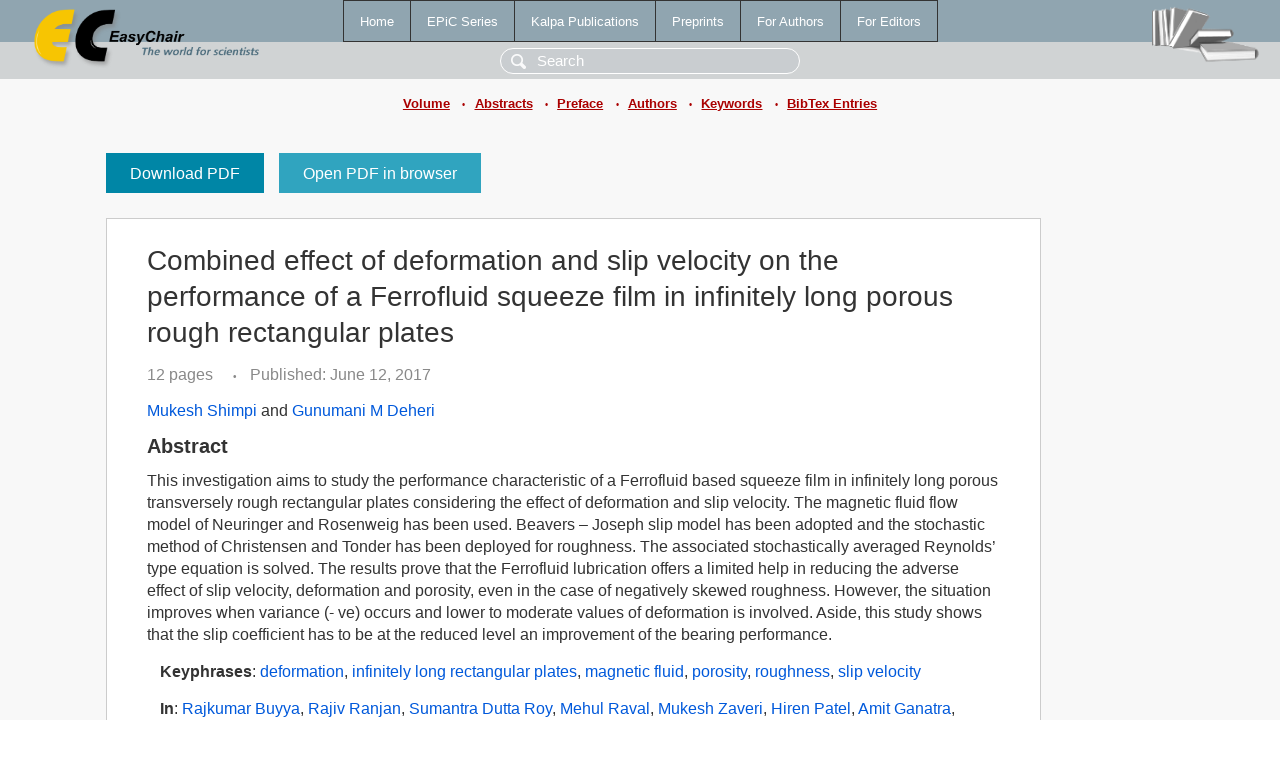

--- FILE ---
content_type: text/html; charset=UTF-8
request_url: https://yahootechpulse.easychair.org/publications/paper/NCBV
body_size: 2517
content:
<!DOCTYPE html>
<html lang='en-US'><head><meta content='text/html; charset=UTF-8' http-equiv='Content-Type'/><title>Combined effect of deformation and slip velocity on the performance of a Ferrofluid squeeze film in infinitely long porous rough rectangular plates</title><link href='/images/favicon.ico' rel='icon' type='image/jpeg'/><link href='/css/cool.css?version=532' rel='StyleSheet' type='text/css'/><link href='/css/publications.css?version=532' rel='StyleSheet' type='text/css'/><script src='/js/easy.js?version=532'></script><script src='/publications/pubs.js?version=532'></script></head><body class="pubs"><table class="page"><tr style="height:1%"><td><div class="menu"><table class="menutable"><tr><td><a class="mainmenu" href="/publications/" id="t:HOME">Home</a></td><td><a class="mainmenu" href="/publications/EPiC" id="t:EPIC">EPiC Series</a></td><td><a class="mainmenu" href="/publications/Kalpa" id="t:KALPA">Kalpa Publications</a></td><td><a class="mainmenu" href="/publications/preprints" id="t:PREPRINTS">Preprints</a></td><td><a class="mainmenu" href="/publications/for_authors" id="t:FOR_AUTHORS">For Authors</a></td><td><a class="mainmenu" href="/publications/for_editors" id="t:FOR_EDITORS">For Editors</a></td></tr></table></div><div class="search_row"><form onsubmit="alert('Search is temporarily unavailable');return false;"><input id="search-input" name="query" placeholder="Search" type="text"/></form></div><div id="logo"><a href="/"><img class="logonew_alignment" src="/images/logoECpubs.png"/></a></div><div id="books"><img class="books_alignment" src="/images/books.png"/></div></td></tr><tr style="height:1%"><td class="ltgray"><div class="submenu"><a href="/publications/volume/ICRISET2017">Volume</a><span class="bull_sm"> •</span><a href="/publications/volume/ICRISET2017/abstracts">Abstracts</a><span class="bull_sm"> •</span><a href="/publications/volume/ICRISET2017/preface">Preface</a><span class="bull_sm"> •</span><a href="/publications/volume/ICRISET2017/authors">Authors</a><span class="bull_sm"> •</span><a href="/publications/volume/ICRISET2017/keywords">Keywords</a><span class="bull_sm"> •</span><a href="/publications/volume/ICRISET2017/bibtex">BibTex Entries</a></div></td></tr><tr style="height:99%"><td class="ltgray"><div id="mainColumn"><table id="content_table"><tr><td style="vertical-align:top;width:99%"><a class="pdf_download" href="/publications/paper/NCBV/download" title="Download full-text PDF">Download PDF</a><a class="pdf_open" href="/publications/paper/NCBV/open" title="Open full-text paper in browser">Open PDF in browser</a><div class="abstractBox"><h1>Combined effect of deformation and slip velocity on the performance of a Ferrofluid squeeze film in infinitely long porous rough rectangular plates</h1><span class="pages">12 pages</span><span class="pagesbull">•</span><span class="date">Published: June 12, 2017</span><div class="authors"><a href="/publications/author/lQHw">Mukesh Shimpi</a> and <a href="/publications/author/vqGw">Gunumani M Deheri</a></div><h3>Abstract</h3>This investigation aims to study the performance characteristic of a Ferrofluid based squeeze film in infinitely long porous transversely rough rectangular plates considering the effect of deformation and slip velocity. The magnetic fluid flow model of Neuringer and Rosenweig has been used. Beavers – Joseph slip model has been adopted and the stochastic method of Christensen and Tonder has been deployed for roughness. The associated stochastically averaged Reynolds’ type equation is solved. The results prove that the Ferrofluid lubrication offers a limited help in reducing the adverse effect of slip velocity, deformation and porosity, even in the case of negatively skewed roughness. However, the situation improves when variance (- ve) occurs and lower to moderate values of deformation is involved. Aside, this study shows that the slip coefficient has to be at the reduced level an improvement of the bearing performance.<p><b>Keyphrases</b>: <a href="/publications/keyword/69xg">deformation</a>, <a href="/publications/keyword/g55t">infinitely long rectangular plates</a>, <a href="/publications/keyword/vfKZ">magnetic fluid</a>, <a href="/publications/keyword/6c9j">porosity</a>, <a href="/publications/keyword/NHvD">roughness</a>, <a href="/publications/keyword/H3BB">slip velocity</a></p><p><b>In</b>: <a href="/publications/author/vz2f">Rajkumar Buyya</a>, <a href="/publications/author/kpXZ">Rajiv Ranjan</a>, <a href="/publications/author/XG3j">Sumantra Dutta Roy</a>, <a href="/publications/author/vqjc">Mehul Raval</a>, <a href="/publications/author/VTD5">Mukesh Zaveri</a>, <a href="/publications/author/NCzT">Hiren Patel</a>, <a href="/publications/author/QlDz">Amit Ganatra</a>, <a href="/publications/author/dnG8">Darshak G. Thakore</a>, <a href="/publications/author/VWfP">Trupti A. Desai</a>, <a href="/publications/author/KmzG">Zankhana H. Shah</a>, <a href="/publications/author/NrP4">Narendra M. Patel</a>, <a href="/publications/author/wsgv">Mukesh E. Shimpi</a>, <a href="/publications/author/ZcV9">Rajiv B. Gandhi</a>, <a href="/publications/author/XpTJ">Jagdish M. Rathod</a>, <a href="/publications/author/nqbB">Bhargav C. Goradiya</a>, <a href="/publications/author/JRn9">Mehfuza S. Holia</a> and <a href="/publications/author/SVcB">Dharita K. Patel</a> (editors). <a href="/publications/volume/ICRISET2017">ICRISET2017. International Conference on Research and Innovations in Science, Engineering and Technology. Selected Papers in Computing</a>, vol 2, pages 73-84.</p><table style="margin-top:10px"><tr><td class="paper_link" style="padding-right:7pt"><b>Links:</b></td><td class="paper_link"><a href="/publications/paper/NCBV" title="EasyChair link">https://easychair.org/publications/paper/NCBV</a></td></tr><tr><td></td><td class="paper_link"><a href="https://doi.org/10.29007/v873" title="persistent link using DOI">https://doi.org/10.29007/v873</a></td></tr></table><div class="bibtex_button" onclick="Pubs.bibtex()">BibTeX entry <div class="bibtex" id="bibtex" onclick="Pubs.bibtexInner()"><pre>@inproceedings{ICRISET2017:Combined_effect_deformation_slip,
  author    = {Mukesh Shimpi and Gunumani M Deheri},
  title     = {Combined effect of deformation and slip velocity on the performance of a Ferrofluid squeeze film in infinitely long porous rough rectangular plates},
  booktitle = {ICRISET2017. International Conference on Research and Innovations in Science, Engineering and Technology. Selected Papers in Computing},
  editor    = {Rajkumar Buyya and Rajiv Ranjan and Sumantra Dutta Roy and Mehul Raval and Mukesh Zaveri and Hiren Patel and Amit Ganatra and Darshak G. Thakore and Trupti A. Desai and Zankhana H. Shah and Narendra M. Patel and Mukesh E. Shimpi and Rajiv B. Gandhi and Jagdish M. Rathod and Bhargav C. Goradiya and Mehfuza S. Holia and Dharita K. Patel},
  series    = {Kalpa Publications in Computing},
  volume    = {2},
  publisher = {EasyChair},
  bibsource = {EasyChair, https://easychair.org},
  issn      = {2515-1762},
  url       = {/publications/paper/NCBV},
  doi       = {10.29007/v873},
  pages     = {73-84},
  year      = {2017}}
</pre></div></div></div><a class="pdf_download" href="/publications/paper/NCBV/download" title="Download full-text PDF">Download PDF</a><a class="pdf_open" href="/publications/paper/NCBV/open" title="Open full-text paper in browser">Open PDF in browser</a></td></tr></table></div></td></tr><tr><td class="footer">Copyright © 2012-2026 easychair.org. All rights reserved.</td></tr></table></body></html>